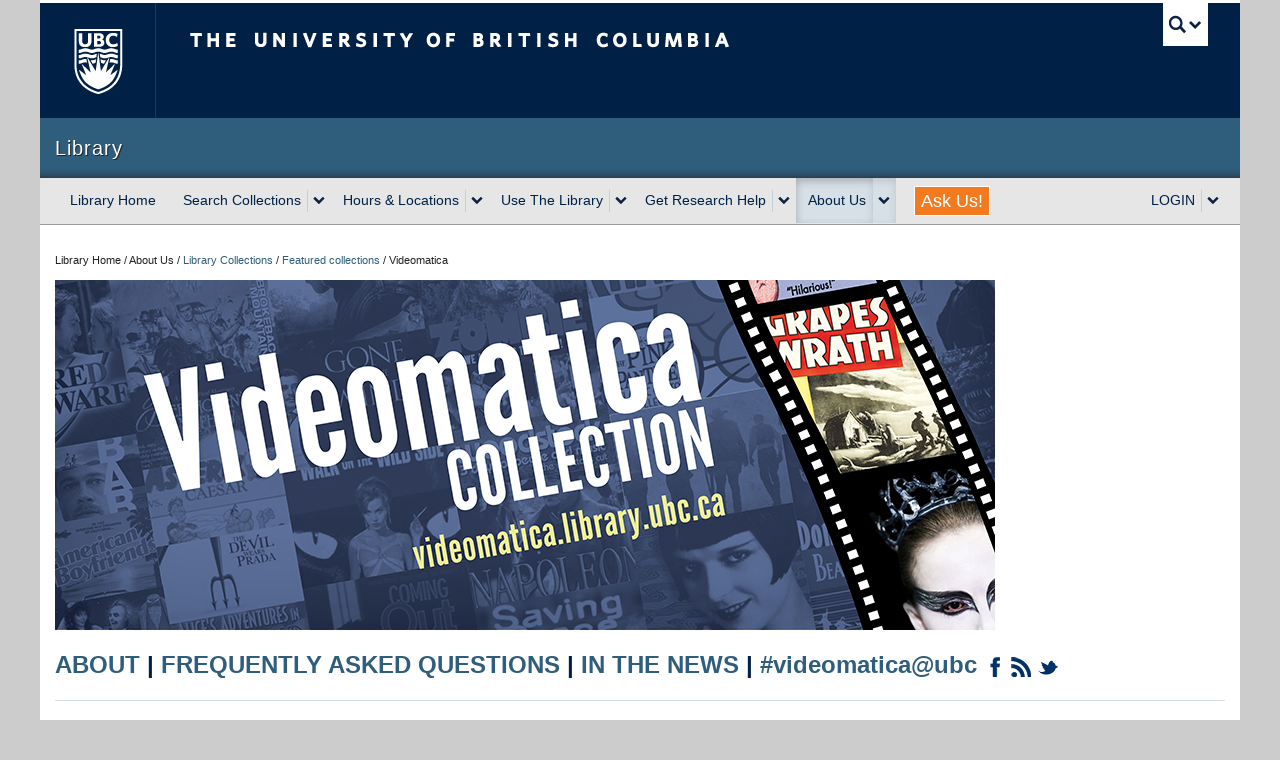

--- FILE ---
content_type: text/html; charset=UTF-8
request_url: https://collections.library.ubc.ca/featured-collections/videomatica/
body_size: 52408
content:
<!DOCTYPE html>
<!--[if IEMobile 7]><html class="iem7 oldie"  xmlns="http://www.w3.org/1999/xhtml" prefix="" lang="en-US"><![endif]-->
<!--[if (IE 7)&!(IEMobile)]><html class="ie7 oldie"  xmlns="http://www.w3.org/1999/xhtml" prefix="" lang="en-US"><![endif]-->
<!--[if (IE 8)&!(IEMobile)]><html class="ie8 oldie"  xmlns="http://www.w3.org/1999/xhtml" prefix="" lang="en-US"><![endif]-->
<!--[if (IE 9)&!(IEMobile)]><html class="ie9"  xmlns="http://www.w3.org/1999/xhtml" prefix="" lang="en-US"><![endif]-->
<!--[[if (gt IE 9)|(gt IEMobile 7)]><!--><html  xmlns="http://www.w3.org/1999/xhtml" prefix="" lang="en-US"><!--<![endif]-->
<head>
<meta http-equiv="Content-Type" content="text/html; charset=UTF-8" />
<title>Videomatica | UBC Library Collections</title>

<meta http-equiv="X-UA-Compatible" content="IE=edge,chrome=1" />
<meta name="viewport" content="width=device-width" /> <!-- needed for responsive -->
<link rel="dns-prefetch" href="//cdn.ubc.ca/" />

<!-- Stylesheets -->
<link href="https://cdn.ubc.ca/clf/7.0.4/css/ubc-clf-full.min.css" rel="stylesheet">
	
<link rel="profile" href="https://gmpg.org/xfn/11" />

<link rel="pingback" href="https://collections.library.ubc.ca/xmlrpc.php" />


<!-- BEGIN Metadata added by the Add-Meta-Tags WordPress plugin -->
<meta name="description" content="ABOUT | FREQUENTLY ASKED QUESTIONS | IN THE NEWS | #videomatica@ubc  Discover a world of film at UBC Library Explore the Videomatica Collection at UBC Library for comprehensive access to more than 28,000 DVDs, 4,000 VHS titles and 900 Blu-Rays, ranging from cult favourites to Hollywood blockbust..." />
<!-- END Metadata added by the Add-Meta-Tags WordPress plugin -->

<meta name='robots' content='max-image-preview:large' />
<meta name="template" content="UBC Collab 1.0.5" />
<meta name="description" content="ABOUT | FREQUENTLY ASKED QUESTIONS | IN THE NEWS | #videomatica@ubc  Discover a world of film at UBC Library Explore the Videomatica Collection at UBC Library for comprehensive access to more than 28,000 DVDs, 4,000 VHS titles and 900 Blu-Rays, ranging from cult favourites to Hollywood blockbusters and foreign films. Read more For more titles, search online. &nbsp; [&hellip;]" />
<link rel='dns-prefetch' href='//cdn.ubc.ca' />
<link rel="alternate" title="oEmbed (JSON)" type="application/json+oembed" href="https://collections.library.ubc.ca/wp-json/oembed/1.0/embed?url=https%3A%2F%2Fcollections.library.ubc.ca%2Ffeatured-collections%2Fvideomatica%2F" />
<link rel="alternate" title="oEmbed (XML)" type="text/xml+oembed" href="https://collections.library.ubc.ca/wp-json/oembed/1.0/embed?url=https%3A%2F%2Fcollections.library.ubc.ca%2Ffeatured-collections%2Fvideomatica%2F&#038;format=xml" />
<style id='wp-img-auto-sizes-contain-inline-css' type='text/css'>
img:is([sizes=auto i],[sizes^="auto," i]){contain-intrinsic-size:3000px 1500px}
/*# sourceURL=wp-img-auto-sizes-contain-inline-css */
</style>
<link rel='stylesheet' id='subpages-navigation-base-css' href='https://collections.library.ubc.ca/wp-content/plugins/subpages-navigation/subpage-navigation-base.css?ver=6.9' type='text/css' media='all' />
<link rel='stylesheet' id='ubc-collab-spotlight-css' href='https://collections.library.ubc.ca/wp-content/themes/wp-hybrid-clf/inc/frontpage/spotlight/css/flexslider.css?ver=6.9' type='text/css' media='all' />
<style id='wp-emoji-styles-inline-css' type='text/css'>

	img.wp-smiley, img.emoji {
		display: inline !important;
		border: none !important;
		box-shadow: none !important;
		height: 1em !important;
		width: 1em !important;
		margin: 0 0.07em !important;
		vertical-align: -0.1em !important;
		background: none !important;
		padding: 0 !important;
	}
/*# sourceURL=wp-emoji-styles-inline-css */
</style>
<link rel='stylesheet' id='wp-block-library-css' href='https://collections.library.ubc.ca/wp-includes/css/dist/block-library/style.min.css?ver=6.9' type='text/css' media='all' />
<style id='classic-theme-styles-inline-css' type='text/css'>
/*! This file is auto-generated */
.wp-block-button__link{color:#fff;background-color:#32373c;border-radius:9999px;box-shadow:none;text-decoration:none;padding:calc(.667em + 2px) calc(1.333em + 2px);font-size:1.125em}.wp-block-file__button{background:#32373c;color:#fff;text-decoration:none}
/*# sourceURL=/wp-includes/css/classic-themes.min.css */
</style>
<style id='global-styles-inline-css' type='text/css'>
:root{--wp--preset--aspect-ratio--square: 1;--wp--preset--aspect-ratio--4-3: 4/3;--wp--preset--aspect-ratio--3-4: 3/4;--wp--preset--aspect-ratio--3-2: 3/2;--wp--preset--aspect-ratio--2-3: 2/3;--wp--preset--aspect-ratio--16-9: 16/9;--wp--preset--aspect-ratio--9-16: 9/16;--wp--preset--color--black: #000000;--wp--preset--color--cyan-bluish-gray: #abb8c3;--wp--preset--color--white: #ffffff;--wp--preset--color--pale-pink: #f78da7;--wp--preset--color--vivid-red: #cf2e2e;--wp--preset--color--luminous-vivid-orange: #ff6900;--wp--preset--color--luminous-vivid-amber: #fcb900;--wp--preset--color--light-green-cyan: #7bdcb5;--wp--preset--color--vivid-green-cyan: #00d084;--wp--preset--color--pale-cyan-blue: #8ed1fc;--wp--preset--color--vivid-cyan-blue: #0693e3;--wp--preset--color--vivid-purple: #9b51e0;--wp--preset--color--ubc-white: #ffffff;--wp--preset--color--ubc-black: #222222;--wp--preset--color--ubc-blue: #002145;--wp--preset--color--ubc-secondary-blue: #0055b7;--wp--preset--color--ubc-tertiary-blue: #00a7e1;--wp--preset--color--ubc-quaternary-blue: #40b4e5;--wp--preset--color--ubc-quinary-blue: #6ec4e8;--wp--preset--color--ubc-senary-blue: #97d4e9;--wp--preset--gradient--vivid-cyan-blue-to-vivid-purple: linear-gradient(135deg,rgb(6,147,227) 0%,rgb(155,81,224) 100%);--wp--preset--gradient--light-green-cyan-to-vivid-green-cyan: linear-gradient(135deg,rgb(122,220,180) 0%,rgb(0,208,130) 100%);--wp--preset--gradient--luminous-vivid-amber-to-luminous-vivid-orange: linear-gradient(135deg,rgb(252,185,0) 0%,rgb(255,105,0) 100%);--wp--preset--gradient--luminous-vivid-orange-to-vivid-red: linear-gradient(135deg,rgb(255,105,0) 0%,rgb(207,46,46) 100%);--wp--preset--gradient--very-light-gray-to-cyan-bluish-gray: linear-gradient(135deg,rgb(238,238,238) 0%,rgb(169,184,195) 100%);--wp--preset--gradient--cool-to-warm-spectrum: linear-gradient(135deg,rgb(74,234,220) 0%,rgb(151,120,209) 20%,rgb(207,42,186) 40%,rgb(238,44,130) 60%,rgb(251,105,98) 80%,rgb(254,248,76) 100%);--wp--preset--gradient--blush-light-purple: linear-gradient(135deg,rgb(255,206,236) 0%,rgb(152,150,240) 100%);--wp--preset--gradient--blush-bordeaux: linear-gradient(135deg,rgb(254,205,165) 0%,rgb(254,45,45) 50%,rgb(107,0,62) 100%);--wp--preset--gradient--luminous-dusk: linear-gradient(135deg,rgb(255,203,112) 0%,rgb(199,81,192) 50%,rgb(65,88,208) 100%);--wp--preset--gradient--pale-ocean: linear-gradient(135deg,rgb(255,245,203) 0%,rgb(182,227,212) 50%,rgb(51,167,181) 100%);--wp--preset--gradient--electric-grass: linear-gradient(135deg,rgb(202,248,128) 0%,rgb(113,206,126) 100%);--wp--preset--gradient--midnight: linear-gradient(135deg,rgb(2,3,129) 0%,rgb(40,116,252) 100%);--wp--preset--font-size--small: 13px;--wp--preset--font-size--medium: 20px;--wp--preset--font-size--large: 36px;--wp--preset--font-size--x-large: 42px;--wp--preset--spacing--20: 0.44rem;--wp--preset--spacing--30: 0.67rem;--wp--preset--spacing--40: 1rem;--wp--preset--spacing--50: 1.5rem;--wp--preset--spacing--60: 2.25rem;--wp--preset--spacing--70: 3.38rem;--wp--preset--spacing--80: 5.06rem;--wp--preset--shadow--natural: 6px 6px 9px rgba(0, 0, 0, 0.2);--wp--preset--shadow--deep: 12px 12px 50px rgba(0, 0, 0, 0.4);--wp--preset--shadow--sharp: 6px 6px 0px rgba(0, 0, 0, 0.2);--wp--preset--shadow--outlined: 6px 6px 0px -3px rgb(255, 255, 255), 6px 6px rgb(0, 0, 0);--wp--preset--shadow--crisp: 6px 6px 0px rgb(0, 0, 0);}:where(.is-layout-flex){gap: 0.5em;}:where(.is-layout-grid){gap: 0.5em;}body .is-layout-flex{display: flex;}.is-layout-flex{flex-wrap: wrap;align-items: center;}.is-layout-flex > :is(*, div){margin: 0;}body .is-layout-grid{display: grid;}.is-layout-grid > :is(*, div){margin: 0;}:where(.wp-block-columns.is-layout-flex){gap: 2em;}:where(.wp-block-columns.is-layout-grid){gap: 2em;}:where(.wp-block-post-template.is-layout-flex){gap: 1.25em;}:where(.wp-block-post-template.is-layout-grid){gap: 1.25em;}.has-black-color{color: var(--wp--preset--color--black) !important;}.has-cyan-bluish-gray-color{color: var(--wp--preset--color--cyan-bluish-gray) !important;}.has-white-color{color: var(--wp--preset--color--white) !important;}.has-pale-pink-color{color: var(--wp--preset--color--pale-pink) !important;}.has-vivid-red-color{color: var(--wp--preset--color--vivid-red) !important;}.has-luminous-vivid-orange-color{color: var(--wp--preset--color--luminous-vivid-orange) !important;}.has-luminous-vivid-amber-color{color: var(--wp--preset--color--luminous-vivid-amber) !important;}.has-light-green-cyan-color{color: var(--wp--preset--color--light-green-cyan) !important;}.has-vivid-green-cyan-color{color: var(--wp--preset--color--vivid-green-cyan) !important;}.has-pale-cyan-blue-color{color: var(--wp--preset--color--pale-cyan-blue) !important;}.has-vivid-cyan-blue-color{color: var(--wp--preset--color--vivid-cyan-blue) !important;}.has-vivid-purple-color{color: var(--wp--preset--color--vivid-purple) !important;}.has-black-background-color{background-color: var(--wp--preset--color--black) !important;}.has-cyan-bluish-gray-background-color{background-color: var(--wp--preset--color--cyan-bluish-gray) !important;}.has-white-background-color{background-color: var(--wp--preset--color--white) !important;}.has-pale-pink-background-color{background-color: var(--wp--preset--color--pale-pink) !important;}.has-vivid-red-background-color{background-color: var(--wp--preset--color--vivid-red) !important;}.has-luminous-vivid-orange-background-color{background-color: var(--wp--preset--color--luminous-vivid-orange) !important;}.has-luminous-vivid-amber-background-color{background-color: var(--wp--preset--color--luminous-vivid-amber) !important;}.has-light-green-cyan-background-color{background-color: var(--wp--preset--color--light-green-cyan) !important;}.has-vivid-green-cyan-background-color{background-color: var(--wp--preset--color--vivid-green-cyan) !important;}.has-pale-cyan-blue-background-color{background-color: var(--wp--preset--color--pale-cyan-blue) !important;}.has-vivid-cyan-blue-background-color{background-color: var(--wp--preset--color--vivid-cyan-blue) !important;}.has-vivid-purple-background-color{background-color: var(--wp--preset--color--vivid-purple) !important;}.has-black-border-color{border-color: var(--wp--preset--color--black) !important;}.has-cyan-bluish-gray-border-color{border-color: var(--wp--preset--color--cyan-bluish-gray) !important;}.has-white-border-color{border-color: var(--wp--preset--color--white) !important;}.has-pale-pink-border-color{border-color: var(--wp--preset--color--pale-pink) !important;}.has-vivid-red-border-color{border-color: var(--wp--preset--color--vivid-red) !important;}.has-luminous-vivid-orange-border-color{border-color: var(--wp--preset--color--luminous-vivid-orange) !important;}.has-luminous-vivid-amber-border-color{border-color: var(--wp--preset--color--luminous-vivid-amber) !important;}.has-light-green-cyan-border-color{border-color: var(--wp--preset--color--light-green-cyan) !important;}.has-vivid-green-cyan-border-color{border-color: var(--wp--preset--color--vivid-green-cyan) !important;}.has-pale-cyan-blue-border-color{border-color: var(--wp--preset--color--pale-cyan-blue) !important;}.has-vivid-cyan-blue-border-color{border-color: var(--wp--preset--color--vivid-cyan-blue) !important;}.has-vivid-purple-border-color{border-color: var(--wp--preset--color--vivid-purple) !important;}.has-vivid-cyan-blue-to-vivid-purple-gradient-background{background: var(--wp--preset--gradient--vivid-cyan-blue-to-vivid-purple) !important;}.has-light-green-cyan-to-vivid-green-cyan-gradient-background{background: var(--wp--preset--gradient--light-green-cyan-to-vivid-green-cyan) !important;}.has-luminous-vivid-amber-to-luminous-vivid-orange-gradient-background{background: var(--wp--preset--gradient--luminous-vivid-amber-to-luminous-vivid-orange) !important;}.has-luminous-vivid-orange-to-vivid-red-gradient-background{background: var(--wp--preset--gradient--luminous-vivid-orange-to-vivid-red) !important;}.has-very-light-gray-to-cyan-bluish-gray-gradient-background{background: var(--wp--preset--gradient--very-light-gray-to-cyan-bluish-gray) !important;}.has-cool-to-warm-spectrum-gradient-background{background: var(--wp--preset--gradient--cool-to-warm-spectrum) !important;}.has-blush-light-purple-gradient-background{background: var(--wp--preset--gradient--blush-light-purple) !important;}.has-blush-bordeaux-gradient-background{background: var(--wp--preset--gradient--blush-bordeaux) !important;}.has-luminous-dusk-gradient-background{background: var(--wp--preset--gradient--luminous-dusk) !important;}.has-pale-ocean-gradient-background{background: var(--wp--preset--gradient--pale-ocean) !important;}.has-electric-grass-gradient-background{background: var(--wp--preset--gradient--electric-grass) !important;}.has-midnight-gradient-background{background: var(--wp--preset--gradient--midnight) !important;}.has-small-font-size{font-size: var(--wp--preset--font-size--small) !important;}.has-medium-font-size{font-size: var(--wp--preset--font-size--medium) !important;}.has-large-font-size{font-size: var(--wp--preset--font-size--large) !important;}.has-x-large-font-size{font-size: var(--wp--preset--font-size--x-large) !important;}
:where(.wp-block-post-template.is-layout-flex){gap: 1.25em;}:where(.wp-block-post-template.is-layout-grid){gap: 1.25em;}
:where(.wp-block-term-template.is-layout-flex){gap: 1.25em;}:where(.wp-block-term-template.is-layout-grid){gap: 1.25em;}
:where(.wp-block-columns.is-layout-flex){gap: 2em;}:where(.wp-block-columns.is-layout-grid){gap: 2em;}
:root :where(.wp-block-pullquote){font-size: 1.5em;line-height: 1.6;}
/*# sourceURL=global-styles-inline-css */
</style>
<link rel='stylesheet' id='tab-shortcode-css' href='https://collections.library.ubc.ca/wp-content/plugins/tabs-shortcode/tab.min.css?ver=6.9' type='text/css' media='all' />
<link rel='stylesheet' id='style-css' href='https://collections.library.ubc.ca/wp-content/themes/wp-hybrid-clf/style.css?ver=202208101238' type='text/css' media='all' />
<link rel='stylesheet' id='fancybox-css' href='https://collections.library.ubc.ca/wp-content/plugins/easy-fancybox/fancybox/1.5.4/jquery.fancybox.min.css?ver=6.9' type='text/css' media='screen' />
<style id='fancybox-inline-css' type='text/css'>
#fancybox-title,#fancybox-title-float-main{color:#fff}
/*# sourceURL=fancybox-inline-css */
</style>
<link rel='stylesheet' id='wp-pagenavi-css' href='https://collections.library.ubc.ca/wp-content/plugins/wp-pagenavi/pagenavi-css.css?ver=2.70' type='text/css' media='all' />
<script type="text/javascript" src="https://collections.library.ubc.ca/wp-content/plugins/enable-jquery-migrate-helper/js/jquery/jquery-1.12.4-wp.js?ver=1.12.4-wp" id="jquery-core-js"></script>
<script type="text/javascript" src="https://collections.library.ubc.ca/wp-content/plugins/enable-jquery-migrate-helper/js/jquery-migrate/jquery-migrate-1.4.1-wp.js?ver=1.4.1-wp" id="jquery-migrate-js"></script>
<script type="text/javascript" src="https://collections.library.ubc.ca/wp-content/themes/wp-hybrid-clf/inc/navigation/js/navigation-base.js?ver=6.9" id="clf-navigation-base-js"></script>
<script type="text/javascript" id="ubc-ga-shim-js-extra">
/* <![CDATA[ */
var js_errors = {"wpajaxurl":"https://collections.library.ubc.ca/wp-admin/admin-ajax.php","nonce":"3460f3edfc"};
//# sourceURL=ubc-ga-shim-js-extra
/* ]]> */
</script>
<script type="text/javascript" src="https://collections.library.ubc.ca/wp-content/mu-plugins/ubc-google-analytics/js/ubc-google-analytics-shim.js" id="ubc-ga-shim-js"></script>
<link rel="https://api.w.org/" href="https://collections.library.ubc.ca/wp-json/" /><link rel="alternate" title="JSON" type="application/json" href="https://collections.library.ubc.ca/wp-json/wp/v2/pages/1400" /><link rel="canonical" href="https://collections.library.ubc.ca/featured-collections/videomatica/" />
<link rel='shortlink' href='https://collections.library.ubc.ca/?p=1400' />
<script src='//sites.olt.ubc.ca/?dm=b6eb8c9d941339a1ea180d53b7bb73ed&amp;action=load&amp;blogid=1998&amp;siteid=1&amp;t=397663377&amp;back=https%3A%2F%2Fcollections.library.ubc.ca%2Ffeatured-collections%2Fvideomatica%2F' type='text/javascript'></script>	<script>
	if ( document.location.protocol != "https:" ) {
		document.location = document.URL.replace(/^http:/i, "https:");
	}
	</script>
	
        <script type="text/javascript">
            var jQueryMigrateHelperHasSentDowngrade = false;

			window.onerror = function( msg, url, line, col, error ) {
				// Break out early, do not processing if a downgrade reqeust was already sent.
				if ( jQueryMigrateHelperHasSentDowngrade ) {
					return true;
                }

				var xhr = new XMLHttpRequest();
				var nonce = '65d3054c2e';
				var jQueryFunctions = [
					'andSelf',
					'browser',
					'live',
					'boxModel',
					'support.boxModel',
					'size',
					'swap',
					'clean',
					'sub',
                ];
				var match_pattern = /\)\.(.+?) is not a function/;
                var erroredFunction = msg.match( match_pattern );

                // If there was no matching functions, do not try to downgrade.
                if ( null === erroredFunction || typeof erroredFunction !== 'object' || typeof erroredFunction[1] === "undefined" || -1 === jQueryFunctions.indexOf( erroredFunction[1] ) ) {
                    return true;
                }

                // Set that we've now attempted a downgrade request.
                jQueryMigrateHelperHasSentDowngrade = true;

				xhr.open( 'POST', 'https://collections.library.ubc.ca/wp-admin/admin-ajax.php' );
				xhr.setRequestHeader( 'Content-Type', 'application/x-www-form-urlencoded' );
				xhr.onload = function () {
					var response,
                        reload = false;

					if ( 200 === xhr.status ) {
                        try {
                        	response = JSON.parse( xhr.response );

                        	reload = response.data.reload;
                        } catch ( e ) {
                        	reload = false;
                        }
                    }

					// Automatically reload the page if a deprecation caused an automatic downgrade, ensure visitors get the best possible experience.
					if ( reload ) {
						location.reload();
                    }
				};

				xhr.send( encodeURI( 'action=jquery-migrate-downgrade-version&_wpnonce=' + nonce ) );

				// Suppress error alerts in older browsers
				return true;
			}
        </script>

		<link rel='stylesheet' id='custom-css-css'  href='//collections.library.ubc.ca/files/custom-css/custom-css-1400795147.min.css' type='text/css' media='all' />
<!--[if lte IE 7]>
<link href="https://cdn.ubc.ca/clf/7.0.4/css/font-awesome-ie7.css" rel="stylesheet">
<![endif]-->
<!-- Le HTML5 shim, for IE6-8 support of HTML5 elements -->
<!--[if lt IE 9]>
<script src="//cdn.ubc.ca/clf/html5shiv.min.js"></script>
<![endif]-->

<!-- Le fav and touch icons -->
<link rel="shortcut icon" href="https://cdn.ubc.ca/clf/7.0.4/img/favicon.ico">
<link rel="apple-touch-icon-precomposed" sizes="144x144" href="https://cdn.ubc.ca/clf/7.0.4/img/apple-touch-icon-144-precomposed.png">
<link rel="apple-touch-icon-precomposed" sizes="114x114" href="https://cdn.ubc.ca/clf/7.0.4/img/apple-touch-icon-114-precomposed.png">
<link rel="apple-touch-icon-precomposed" sizes="72x72" href="https://cdn.ubc.ca/clf/7.0.4/img/apple-touch-icon-72-precomposed.png">
<link rel="apple-touch-icon-precomposed" href="https://cdn.ubc.ca/clf/7.0.4/img/apple-touch-icon-57-precomposed.png">
<style type="text/css" media="screen">#ubc7-unit { background: #2f5d7c; }</style>
<style type="text/css">
/* <![CDATA[ */
img.latex { vertical-align: middle; border: none; }
/* ]]> */
</style>
<!-- CSS FROM META BOX -->
	 			<style type="text/css">.feed_widget {list-style:square;}
a.slide-image-link{cursor: default;}</style>
</head>

<body class="wp-singular page-template page-template-no-title page-template-no-title-php page page-id-1400 page-parent page-child parent-pageid-1352 wp-theme-wp-hybrid-clf l1-column page-parent-featured-collections page-videomatica page-1400 chrome primary-active secondary-inactive subsidiary-inactive">


<div id="body-container" class="container">

		
			<!-- UBC Global Utility Menu -->
        <div class="collapse expand" id="ubc7-global-menu">
            <div id="ubc7-search" class="expand">
            	                <div id="ubc7-search-box">
                    <form class="form-search" method="get" action="//www.ubc.ca/search/refine/" role="search">
                        <input aria-label="Search Library" type="text" name="q" placeholder="Search Library" class="input-xlarge search-query">
                        <input type="hidden" name="label" value="Library" />
                        <input type="hidden" name="site" value="*.library.ubc.ca" />
                        <button type="submit" class="btn">Search</button>
                    </form>
                </div>
                            </div>
                        <div id="ubc7-global-header" class="expand">
                <!-- Global Utility Header from CDN -->
            </div>
                    </div>
        <!-- End of UBC Global Utility Menu -->
			<!-- UBC Header -->
        <header id="ubc7-header" class="row-fluid expand" role="banner">
        	            <div class="span1">
                <div id="ubc7-logo">
                    <a href="https://www.ubc.ca" title="The University of British Columbia (UBC)">The University of British Columbia</a>
                </div>
            </div>
            <div class="span2">
                <div id="ubc7-apom">
                    <a href="https://cdn.ubc.ca/clf/ref/aplaceofmind" title="UBC a place of mind">UBC - A Place of Mind</a>
                </div>
            </div>
            <div class="span9" id="ubc7-wordmark-block">
                <div id="ubc7-wordmark">
                    <a href="https://www.ubc.ca/" title="The University of British Columbia (UBC)">The University of British Columbia</a>
                                    </div>
                <div id="ubc7-global-utility">
                    <button type="button" data-toggle="collapse" data-target="#ubc7-global-menu"><span>UBC Search</span></button>
                    <noscript><a id="ubc7-global-utility-no-script" href="https://www.ubc.ca/" title="UBC Search">UBC Search</a></noscript>
                </div>
            </div>
                    </header>
        <!-- End of UBC Header -->

		 	<!-- UBC Unit Identifier -->
        <div id="ubc7-unit" class="row-fluid expand">
        	            <div class="span12">
                <!-- Mobile Menu Icon -->
                <div class="navbar">
                    <a class="btn btn-navbar" data-toggle="collapse" data-target="#ubc7-unit-navigation">
                        <span class="icon-bar"></span>
                        <span class="icon-bar"></span>
                        <span class="icon-bar"></span>
                    </a>
                </div>
                <!-- Unit Name -->
                <div id="ubc7-unit-name" class="ubc7-single-element">
                    <a href="http://www.library.ubc.ca" title="Library"><span id="ubc7-unit-faculty"></span><span id="ubc7-unit-identifier">Library</span></a>
                </div>
            </div>
                    </div>
        <!-- End of UBC Unit Identifier -->
	<!--<script src="https://clf.library.ubc.ca/7.0.2/WordPress/header.php"></script>-->
<script src="https://lit-clf.library.ubc.ca/WordPress/library-WP-menu.php"></script>    
		
		
	<div id="container" class="expand" >
	
		<div class="breadcrumb expand" itemprop="breadcrumb"><span class="trail-before">Library Home / About Us / </span> <span class="trail-begin"><a href="https://collections.library.ubc.ca" title="UBC Library Collections" rel="home" class="trail-begin">Library Collections</a></span> <span class="divider">/</span> <a href="https://collections.library.ubc.ca/featured-collections/" title="Featured collections">Featured collections</a> <span class="divider">/</span> <span class="trail-end">Videomatica</span></div><div class="expand row-fluid" role="main">
	<div id="content" class="hfeed content  span12">

		
		<div id="utility-before-content" class="sidebar utility ">

			<div id="section-4" class="widget section-widget widget-section-widget"><div class="widget-wrap widget-inside"></div></div>
		</div><!-- #utility-before-content .utility -->

	
		
			<div id="post-1400" class="hentry page publish post-1 odd author-jhwoolma">

				<div class="entry-content">
					<p><a href="https://librarycollections.sites.olt.ubc.ca/featured-collections/videomatica"><img fetchpriority="high" decoding="async" class="alignnone size-full wp-image-1857" src="/files/2014/01/videomatica1.png" alt="Videomatica" width="940" height="350" srcset="https://collections.library.ubc.ca/files/2014/01/videomatica1.png 940w, https://collections.library.ubc.ca/files/2014/01/videomatica1-300x111.png 300w" sizes="(max-width: 940px) 100vw, 940px" /></a></p>
<h3 style="text-align: left;"><a title="Videomatica | About" href="/featured-collections/videomatica/about">ABOUT</a> | <a title="Videomatica | Frequently Asked Questions" href="/featured-collections/videomatica/faq">FREQUENTLY ASKED QUESTIONS</a> | <a href="#news">IN THE NEWS</a> | <a href="http://twitter.com/ubclibrary">#videomatica@ubc</a> <a href="http://facebook.com/ubclibrary"><img decoding="async" class="alignnone size-full wp-image-1858" src="/files/2014/01/facebook.png" alt="Facebook icon" width="20" height="20" /></a> <a href="http://about.library.ubc.ca/news"><img decoding="async" class="alignnone size-full wp-image-1859" src="/files/2014/01/rss.png" alt="rss icon" width="20" height="20" /></a> <a href="http://twitter.com/ubclibrary"><img loading="lazy" decoding="async" class="alignnone size-full wp-image-1860" src="/files/2014/01/twitter.png" alt="twitter icon" width="20" height="20" /></a></h3>
<hr />
<table style="width: 100%;" cellspacing="5" cellpadding="5" align="left">
<tbody>
<tr valign="top">
<td style="width: 66%; vertical-align: top;" valign="top" width="260">
<h3><a href="/featured-collections/videomatica/about" target="_blank" rel="noopener"><strong><img loading="lazy" decoding="async" class="alignright wp-image-1925 size-full" src="/files/2014/01/movie-ticket.png" alt="Move ticket stub" width="300" height="231" />Discover a world of film at UBC Library</strong></a></h3>
<p><a href="http://ubc.summon.serialssolutions.com/search?s.light=t&amp;s.q=videomatica&amp;s.cmd=addFacetValueFilters%28ContentType,Video+Recording%29" target="_blank" rel="noopener">Explore</a> the Videomatica Collection at UBC Library for comprehensive access to more than 28,000 DVDs, 4,000 VHS titles and 900 Blu-Rays, ranging from cult favourites to Hollywood blockbusters and foreign films.</p>
<p><a href="/featured-collections/videomatica/about"><strong>Read more</strong></a></p>
</td>
<td style="width: 33%; vertical-align: top;" rowspan="2" width="260">
<p>For more titles, <a href="http://ubc.summon.serialssolutions.com/search?s.light=t&amp;s.q=videomatica&amp;s.cmd=addFacetValueFilters%28ContentType,Video+Recording%29" target="_blank" rel="noopener">search online</a>.</p>
<p>&nbsp;</p>
</td>
</tr>
<tr valign="top">
<td style="border: none;"><div class="flexslider ubc-carousel blank_spotlight "><ul class="slides"><li class="flex-slide"><a class="slider-image" href="https://collections.library.ubc.ca/2014/02/19/miyazaki/" title="Miyazaki"><img decoding="async" src="https://collections.library.ubc.ca/wp-content/blogs.dir/1998/files/2014/02/2014-03-29_Miyazaki_Library.jpg?b=1998&#038;w=600&#038;h=300&#038;zc=1" width="600" class="attachment-resized" alt="miyazki masterpieces" /></a><div class="carousel-caption"><h4><a href="https://collections.library.ubc.ca/2014/02/19/miyazaki/"> Miyazaki</a></h4><p> <a href="https://collections.library.ubc.ca/2014/02/19/miyazaki/" title="Read More">Read More</a></p></div></li><li class="flex-slide"><a class="slider-image" href="https://collections.library.ubc.ca/2014/02/19/breaking-bad/" title="Breaking Bad"><img decoding="async" src="https://collections.library.ubc.ca/wp-content/blogs.dir/1998/files/2014/02/2014-03-29_BreakingBad_Library.png?b=1998&#038;w=600&#038;h=300&#038;zc=1" width="600" class="attachment-resized" alt="image of breaking bad cover" /></a><div class="carousel-caption"><h4><a href="https://collections.library.ubc.ca/2014/02/19/breaking-bad/"> Breaking Bad</a></h4><p> <a href="https://collections.library.ubc.ca/2014/02/19/breaking-bad/" title="Read More">Read More</a></p></div></li><li class="flex-slide"><a class="slider-image" href="https://collections.library.ubc.ca/2014/02/19/amelie/" title="Amelie"><img decoding="async" src="https://collections.library.ubc.ca/wp-content/blogs.dir/1998/files/2014/02/2014-03-29_Amelie_Library.jpg?b=1998&#038;w=600&#038;h=300&#038;zc=1" width="600" class="attachment-resized" alt="french film title" /></a><div class="carousel-caption"><h4><a href="https://collections.library.ubc.ca/2014/02/19/amelie/"> Amelie</a></h4><p> <a href="https://collections.library.ubc.ca/2014/02/19/amelie/" title="Read More">Read More</a></p></div></li><li class="flex-slide"><a class="slider-image" href="https://collections.library.ubc.ca/2014/01/14/pink-panther/" title="Pink Panther"><img decoding="async" src="https://collections.library.ubc.ca/wp-content/blogs.dir/1998/files/2014/01/PinkPanther.jpg?b=1998&#038;w=600&#038;h=300&#038;zc=1" width="600" class="attachment-resized" alt="quote" /></a><div class="carousel-caption"><h4><a href="https://collections.library.ubc.ca/2014/01/14/pink-panther/"> Pink Panther</a></h4><p> <a href="https://collections.library.ubc.ca/2014/01/14/pink-panther/" title="Read More">Read More</a></p></div></li><li class="flex-slide"><a class="slider-image" href="https://collections.library.ubc.ca/2014/01/14/gone-with-the-wind/" title="Gone With the Wind"><img decoding="async" src="https://collections.library.ubc.ca/wp-content/blogs.dir/1998/files/2014/01/gonewiththewind.jpg?b=1998&#038;w=600&#038;h=300&#038;zc=1" width="600" class="attachment-resized" alt="quote from movie" /></a><div class="carousel-caption"><h4><a href="https://collections.library.ubc.ca/2014/01/14/gone-with-the-wind/"> Gone With the Wind</a></h4><p> <a href="https://collections.library.ubc.ca/2014/01/14/gone-with-the-wind/" title="Read More">Read More</a></p></div></li><li class="flex-slide"><a class="slider-image" href="https://collections.library.ubc.ca/2014/01/14/zombies/" title="Zombies"><img decoding="async" src="https://collections.library.ubc.ca/wp-content/blogs.dir/1998/files/2014/01/Zombie.jpg?b=1998&#038;w=600&#038;h=300&#038;zc=1" width="600" class="attachment-resized" alt="Zombie image" /></a><div class="carousel-caption"><h4><a href="https://collections.library.ubc.ca/2014/01/14/zombies/"> Zombies</a></h4><p> <a href="https://collections.library.ubc.ca/2014/01/14/zombies/" title="Read More">Read More</a></p></div></li><li class="flex-slide"><a class="slider-image" href="https://collections.library.ubc.ca/2014/01/14/the-devil-wears-prada/" title="The Devil Wears Prada"><img decoding="async" src="https://collections.library.ubc.ca/wp-content/blogs.dir/1998/files/2014/01/DevilPrada.jpg?b=1998&#038;w=600&#038;h=300&#038;zc=1" width="600" class="attachment-resized" alt="Devil image" /></a><div class="carousel-caption"><h4><a href="https://collections.library.ubc.ca/2014/01/14/the-devil-wears-prada/"> The Devil Wears Prada</a></h4><p> <a href="https://collections.library.ubc.ca/2014/01/14/the-devil-wears-prada/" title="Read More">Read More</a></p></div></li><li class="flex-slide"><a class="slider-image" href="https://collections.library.ubc.ca/2014/01/14/mad-men/" title="Mad Men"><img decoding="async" src="https://collections.library.ubc.ca/wp-content/blogs.dir/1998/files/2014/01/MadMen.jpg?b=1998&#038;w=600&#038;h=300&#038;zc=1" width="600" class="attachment-resized" alt="Mad Men image" /></a><div class="carousel-caption"><h4><a href="https://collections.library.ubc.ca/2014/01/14/mad-men/"> Mad Men</a></h4><p> <a href="https://collections.library.ubc.ca/2014/01/14/mad-men/" title="Read More">Read More</a></p></div></li><li class="flex-slide"><a class="slider-image" href="https://collections.library.ubc.ca/2014/01/13/casablanca/" title="Casablanca"><img decoding="async" src="https://collections.library.ubc.ca/wp-content/blogs.dir/1998/files/2014/01/casablanca-large.png?b=1998&#038;w=600&#038;h=300&#038;zc=1" width="600" class="attachment-resized" alt="Casablanca quote" /></a><div class="carousel-caption"><h4><a href="https://collections.library.ubc.ca/2014/01/13/casablanca/"> Casablanca</a></h4><p>&#8220;Here&#8217;s looking at you, kid.&#8221; &#8211; Ricky Blaine, Casablanca. &nbsp; SHARE YOUR CINEMATIC FAVOURITES WITH US ON TWITTER! #VIDEOMATICA @UBCLIBRARY. <a href="https://collections.library.ubc.ca/2014/01/13/casablanca/" title="Read More">Read More</a></p></div></li><li class="flex-slide"><a class="slider-image" href="https://collections.library.ubc.ca/2014/01/13/godfather/" title="The Godfather"><img decoding="async" src="https://collections.library.ubc.ca/wp-content/blogs.dir/1998/files/2014/01/godfather.jpg?b=1998&#038;w=600&#038;h=300&#038;zc=1" width="600" class="attachment-resized" alt="Godfather quote" /></a><div class="carousel-caption"><h4><a href="https://collections.library.ubc.ca/2014/01/13/godfather/"> The Godfather</a></h4><p>&#8220;I&#8217;m gonna make him an offer he can&#8217;t refuse.&#8221; &#8211; Vito Corleone, The Godather. &nbsp; Share your cinematic favourites with us on Twitter! #videomatica @ubclibrary. <a href="https://collections.library.ubc.ca/2014/01/13/godfather/" title="Read More">Read More</a></p></div></li></ul></div>Share your cinematic favourites with us on Twitter! <a href="http://twitter.com/ubclibrary" target="_blank" rel="noopener">#videomatica @ubclibrary</a>.</td>
</tr>
</tbody>
</table>
<p>&nbsp;</p>
<hr />
<h4><a name="news"></a>VIDEOMATICA IN THE NEWS</h4>
<p>Media materials</p>
<ul>
<li><a href="http://about.library.ubc.ca/2014/01/28/videomatica-collection-garners-media-coverage/" target="_blank" rel="noopener">Videomatica Collection garners media attention</a>, January 29, 2014</li>
<li>UBC press release, &#8220;<a href="http://news.ubc.ca/2014/01/27/iconic-videomatica-film-collection-available-at-ubc-and-sfu/">Iconic Videomatica film collection available at UBC and SFU</a>,&#8221; Jan. 27, 2014</li>
<li>UBC press release, &#8220;<a href="http://www.publicaffairs.ubc.ca/2012/01/16/ubc-and-sfu-welcome-1-7m-videomatica-film-collection/">UBC and SFU welcome $1.7M Videomatica film collection</a>,&#8221; Jan. 16, 2012</li>
<li><a href="https://startanevolution.ubc.ca/reportongiving/report-on-giving-2012/stories/videomatica-film-collection-finds-new-home-at-ubc/">Videomatica film collection finds new home at UBC</a>, from UBC&#8217;s <em>Report on Giving</em> (video), 2012</li>
</ul>
<p>Press Coverage</p>
<ul>
<li><a href="http://ubyssey.ca/culture/ubc-library-acquires-videomatica-film-collection357/" target="_blank" rel="noopener">UBC Library acquires famous Videomatica film collection</a>, <em>Ubyssey</em>, Feb. 26, 2014</li>
<li><a href="http://www.straight.com/movies/577056/videomaticas-extensive-film-collection-available-ubc-and-sfu" target="_blank" rel="noopener">Videomatica&#8217;s extensive film collection available at UBC and SFU</a>, <em>Georgia Straight</em>, Jan. 29, 2014</li>
<li><a href="http://www.vancouversun.com/entertainment/movie-guide/Videomatica+film+collection+available/9436953/story.html">Videomatica film collection now available at UBC and SFU</a>, <em>Vancouver Sun</em>, Jan. 27, 2014</li>
<li><a href="http://globalnews.ca/video/1111327/videomaticas-extensive-film-collection-donated-to-ubc-and-sfu">Videomatica&#8217;s film collection donated to UBC and SFU</a>, <em>Global BC,</em> Jan. 27, 2014</li>
<li><a href="http://www.vancouverisawesome.com/2014/01/27/35000-titles-from-videomaticas-collection-now-available-at-ubc-and-sfu-libraries/">35,000 titles from Videomatica collection now available from #UBC and #SFU libraries</a>, <em>VancouverIsAwesome, </em>Jan. 27, 2014</li>
<li><a href="http://www.theglobeandmail.com/news/british-columbia/ubc-sfu-offer-a-smorgasbord-of-film-options-from-videomatica-collection/article16540040/#dashboard/follows">UBC, SFU offer a smorgasbord of film options from Videomatica collection</a>, <em>Globe and Mail</em>, Jan. 27, 2014</li>
<li><a href="http://www.vancourier.com/entertainment/massive-videomatica-collection-donated-to-ubc-and-sfu-1.389675">Massive Videomatica collection donated to UBC and SFU</a>, <em>Vancouver Courier</em>, Jan. 18, 2012</li>
<li><a href="http://metronews.ca/news/vancouver/39316/videomatica-donates-extensive-rare-video-and-dvd-collection-to-ubc-sfu/">Videomatica donates extensive rare video and DVD collection to UBC, SFU</a>, <em>Metro News,</em> Jan. 17, 2012</li>
<li><a href="http://m.theglobeandmail.com/news/british-columbia/universities-to-get-17-million-videomatica-film-collection/article2304769/?service=mobile">Universities to get $1.7M Videomatica film collection</a>, <em>Globe and Mail</em>, Jan. 16, 2012</li>
<li><a href="http://www.vancouversun.com/entertainment/movie-guide/unite%20keep%20Videomatica%20collection/6005336/story.html">UBC, SFU unite to keep Videomatica collection</a>, <em>Vancouver Sun</em>, Jan. 16, 2012</li>
<li><a href="http://www.straight.com/movies/ubc-and-sfu-save-videomaticas-17-million-film-collection">UBC and SFU to save Videomatica’s $1.7M Film collection</a>, <em>Georgia Straight</em>, Jan. 16, 2012</li>
<li><a href="http://ubyssey.ca/culture/videomatica-closes-its-doors-as-ubc-looks-to-save-its-collection875/">Videomatica closes its doors as UBC looks to save its collection</a>, <em>Ubyssey</em>, Oct. 10, 2011</li>
</ul>
<p>&nbsp;</p>
<p>&nbsp;</p>
									</div><!-- .entry-content -->

				<p class="entry-meta"><span class="post-meta"><a href='https://collections.library.ubc.ca/2014/01/13/godfather/'>Read More</a> | 			<a href="https://collections.library.ubc.ca/2014/01/13/godfather/#respond" title="No Comments" >No Comments</a>
			</span></p>
			</div><!-- .hentry -->

			
			
			
		
		
	
	</div><!-- .content .hfeed -->

		</div>
	</div><!-- #container -->
	
	

	<!-- CLF Footer -->
<footer id="ubc7-footer" class="expand" role="contentinfo">
			<div class="row-fluid expand" id="ubc7-unit-footer">
			            <div class="span10" id="ubc7-unit-address">
                <div id="ubc7-address-unit-name"> </div>
                                                <div id="ubc7-address-street"> </div>                <div id="ubc7-address-street2"> </div>                <div id="ubc7-address-location">
                    <span id="ubc7-address-city"> </span>, <span id="ubc7-address-province"> </span> <span id="ubc7-address-country"> </span> <span id="ubc7-address-postal"> </span>                </div>
                                                                            </div>
                                </div>
	<div id="global-unit-footer" class="row-fluid expand"><!--<script src="https://clf.library.ubc.ca/7.0.2/WordPress/footer.php"></script>-->
<script src="https://lit-clf.library.ubc.ca/WordPress/library-WP-footer.php"></script>

<!--SL GA4 tracker-->
<script src="https://cdn.library.ubc.ca/ga4/js/trackers.js"
        data-id="lib-ga4-trackers"
        tracker_ga4_1="G-B9RCGYNGDH"
        data-tracker2domain="https://collections.library.ubc.ca/">
</script>
<script async src="https://www.googletagmanager.com/gtag/js?id=G-B9RCGYNGDH"></script></div>		<div class="row-fluid expand ubc7-back-to-top">
			            <div class="span2">
                <a href="#" title="Back to top">Back to top <div class="ubc7-arrow up-arrow grey"></div></a>
            </div>
                    </div>
			<div class="row-fluid expand" id="ubc7-global-footer">
			            <div class="span5" id="ubc7-signature"><a href="https://www.ubc.ca/" title="The University of British Columbia (UBC)">The University of British Columbia</a></div>
            <div class="span7" id="ubc7-footer-menu">
            </div>
                    </div>
        <div class="row-fluid expand" id="ubc7-minimal-footer">
        	            <div class="span12">
                <ul>
                    <li><a href="https://cdn.ubc.ca/clf/ref/emergency" title="Emergency Procedures">Emergency Procedures</a> <span class="divider">|</span></li>
                    <li><a href="https://cdn.ubc.ca/clf/ref/terms" title="Terms of Use">Terms of Use</a> <span class="divider">|</span></li>
                    <li><a href="https://cdn.ubc.ca/clf/ref/copyright" title="UBC Copyright">Copyright</a> <span class="divider">|</span></li>
                    <li><a href="https://cdn.ubc.ca/clf/ref/accessibility" title="Accessibility">Accessibility</a></li>
                </ul>
            </div>
                    </div>
	</footer>
<!-- End of CLF Footer -->
	
	

	
	

</div><!-- #body-container -->




<script type="speculationrules">
{"prefetch":[{"source":"document","where":{"and":[{"href_matches":"/*"},{"not":{"href_matches":["/wp-*.php","/wp-admin/*","/files/*","/wp-content/*","/wp-content/plugins/*","/wp-content/themes/wp-hybrid-clf/*","/*\\?(.+)"]}},{"not":{"selector_matches":"a[rel~=\"nofollow\"]"}},{"not":{"selector_matches":".no-prefetch, .no-prefetch a"}}]},"eagerness":"conservative"}]}
</script>
<script type="text/javascript">	jQuery(function () { jQuery('.section-widget-tabbed .nav-tabs a, widget-inside .nav-tabs a').click(function (e) { e.preventDefault();
	jQuery(this).tab('show'); }) });

</script><script type="text/javascript" id="ubc-collab-spotlight-js-extra">
/* <![CDATA[ */
var slider_options = {"pausePlay":"1","controlNav":"","start":"start_slider_counter","after":"after_slider_counter","slideshowSpeed":"7000"};
//# sourceURL=ubc-collab-spotlight-js-extra
/* ]]> */
</script>
<script type="text/javascript" src="https://collections.library.ubc.ca/wp-content/themes/wp-hybrid-clf/inc/frontpage/spotlight/js/flexslider.min.js?ver=2.1" id="ubc-collab-spotlight-js"></script>
			<!-- Google tag (gtag.js) -->
			<script async src="https://www.googletagmanager.com/gtag/js?id=G-XVKQR5E1CT"></script>
			<script>
				window.dataLayer = window.dataLayer || [];
				function gtag(){dataLayer.push(arguments);}
				gtag('js', new Date());

				gtag('config', 'G-XVKQR5E1CT');
			</script>
			<!-- End Google Analytics -->
		
					<!-- Google Analytics -->
			<script>
				(function(i,s,o,g,r,a,m){i['GoogleAnalyticsObject']=r;i[r]=i[r]||function(){
				(i[r].q=i[r].q||[]).push(arguments)},i[r].l=1*new Date();a=s.createElement(o),
				m=s.getElementsByTagName(o)[0];a.async=1;a.src=g;m.parentNode.insertBefore(a,m)
			})(window,document,'script','https://www.google-analytics.com/analytics.js','ga');

			
						//ga tracker2 cms website tracker
				ga( 'create', 'UA-231366-16', 'auto', 'pageTracker2' );
				ga('pageTracker2.send', 'pageview');
						</script>
			<!-- End Google Analytics -->
		<script type="text/javascript" src="https://cdn.ubc.ca/clf/7.0.4/js/ubc-clf.min.js?ver=1" id="clf-js"></script>
<script type="text/javascript" src="https://collections.library.ubc.ca/wp-content/plugins/easy-fancybox/vendor/purify.min.js?ver=6.9" id="fancybox-purify-js"></script>
<script type="text/javascript" id="jquery-fancybox-js-extra">
/* <![CDATA[ */
var efb_i18n = {"close":"Close","next":"Next","prev":"Previous","startSlideshow":"Start slideshow","toggleSize":"Toggle size"};
//# sourceURL=jquery-fancybox-js-extra
/* ]]> */
</script>
<script type="text/javascript" src="https://collections.library.ubc.ca/wp-content/plugins/easy-fancybox/fancybox/1.5.4/jquery.fancybox.min.js?ver=6.9" id="jquery-fancybox-js"></script>
<script type="text/javascript" id="jquery-fancybox-js-after">
/* <![CDATA[ */
var fb_timeout, fb_opts={'autoScale':true,'showCloseButton':true,'margin':20,'pixelRatio':'false','centerOnScroll':true,'enableEscapeButton':true,'overlayShow':true,'hideOnOverlayClick':true,'minViewportWidth':320,'minVpHeight':320,'disableCoreLightbox':'true','enableBlockControls':'true','fancybox_openBlockControls':'true' };
if(typeof easy_fancybox_handler==='undefined'){
var easy_fancybox_handler=function(){
jQuery([".nolightbox","a.wp-block-file__button","a.pin-it-button","a[href*='pinterest.com\/pin\/create']","a[href*='facebook.com\/share']","a[href*='twitter.com\/share']"].join(',')).addClass('nofancybox');
jQuery('a.fancybox-close').on('click',function(e){e.preventDefault();jQuery.fancybox.close()});
/* IMG */
						var unlinkedImageBlocks=jQuery(".wp-block-image > img:not(.nofancybox,figure.nofancybox>img)");
						unlinkedImageBlocks.wrap(function() {
							var href = jQuery( this ).attr( "src" );
							return "<a href='" + href + "'></a>";
						});
var fb_IMG_select=jQuery('a[href*=".jpg" i]:not(.nofancybox,li.nofancybox>a,figure.nofancybox>a),area[href*=".jpg" i]:not(.nofancybox),a[href*=".gif" i]:not(.nofancybox,li.nofancybox>a,figure.nofancybox>a),area[href*=".gif" i]:not(.nofancybox),a[href*=".png" i]:not(.nofancybox,li.nofancybox>a,figure.nofancybox>a),area[href*=".png" i]:not(.nofancybox)');
fb_IMG_select.addClass('fancybox image');
var fb_IMG_sections=jQuery('.gallery,.wp-block-gallery,.tiled-gallery,.wp-block-jetpack-tiled-gallery,.ngg-galleryoverview,.ngg-imagebrowser,.nextgen_pro_blog_gallery,.nextgen_pro_film,.nextgen_pro_horizontal_filmstrip,.ngg-pro-masonry-wrapper,.ngg-pro-mosaic-container,.nextgen_pro_sidescroll,.nextgen_pro_slideshow,.nextgen_pro_thumbnail_grid,.tiled-gallery');
fb_IMG_sections.each(function(){jQuery(this).find(fb_IMG_select).attr('rel','gallery-'+fb_IMG_sections.index(this));});
jQuery('a.fancybox,area.fancybox,.fancybox>a').each(function(){jQuery(this).fancybox(jQuery.extend(true,{},fb_opts,{'transition':'elastic','transitionIn':'elastic','easingIn':'easeOutBack','transitionOut':'elastic','easingOut':'easeInBack','opacity':false,'hideOnContentClick':false,'titleShow':true,'titlePosition':'over','titleFromAlt':true,'showNavArrows':true,'enableKeyboardNav':true,'cyclic':false,'mouseWheel':'true','changeSpeed':250}))});
};};
jQuery(easy_fancybox_handler);jQuery(document).on('post-load',easy_fancybox_handler);

//# sourceURL=jquery-fancybox-js-after
/* ]]> */
</script>
<script type="text/javascript" src="https://collections.library.ubc.ca/wp-content/plugins/easy-fancybox/vendor/jquery.easing.min.js?ver=1.4.1" id="jquery-easing-js"></script>
<script type="text/javascript" src="https://collections.library.ubc.ca/wp-content/plugins/easy-fancybox/vendor/jquery.mousewheel.min.js?ver=3.1.13" id="jquery-mousewheel-js"></script>
<script type="text/javascript" src="https://collections.library.ubc.ca/wp-content/plugins/page-links-to/dist/new-tab.js?ver=3.3.7" id="page-links-to-js"></script>
<script id="wp-emoji-settings" type="application/json">
{"baseUrl":"https://s.w.org/images/core/emoji/17.0.2/72x72/","ext":".png","svgUrl":"https://s.w.org/images/core/emoji/17.0.2/svg/","svgExt":".svg","source":{"concatemoji":"https://collections.library.ubc.ca/wp-includes/js/wp-emoji-release.min.js?ver=6.9"}}
</script>
<script type="module">
/* <![CDATA[ */
/*! This file is auto-generated */
const a=JSON.parse(document.getElementById("wp-emoji-settings").textContent),o=(window._wpemojiSettings=a,"wpEmojiSettingsSupports"),s=["flag","emoji"];function i(e){try{var t={supportTests:e,timestamp:(new Date).valueOf()};sessionStorage.setItem(o,JSON.stringify(t))}catch(e){}}function c(e,t,n){e.clearRect(0,0,e.canvas.width,e.canvas.height),e.fillText(t,0,0);t=new Uint32Array(e.getImageData(0,0,e.canvas.width,e.canvas.height).data);e.clearRect(0,0,e.canvas.width,e.canvas.height),e.fillText(n,0,0);const a=new Uint32Array(e.getImageData(0,0,e.canvas.width,e.canvas.height).data);return t.every((e,t)=>e===a[t])}function p(e,t){e.clearRect(0,0,e.canvas.width,e.canvas.height),e.fillText(t,0,0);var n=e.getImageData(16,16,1,1);for(let e=0;e<n.data.length;e++)if(0!==n.data[e])return!1;return!0}function u(e,t,n,a){switch(t){case"flag":return n(e,"\ud83c\udff3\ufe0f\u200d\u26a7\ufe0f","\ud83c\udff3\ufe0f\u200b\u26a7\ufe0f")?!1:!n(e,"\ud83c\udde8\ud83c\uddf6","\ud83c\udde8\u200b\ud83c\uddf6")&&!n(e,"\ud83c\udff4\udb40\udc67\udb40\udc62\udb40\udc65\udb40\udc6e\udb40\udc67\udb40\udc7f","\ud83c\udff4\u200b\udb40\udc67\u200b\udb40\udc62\u200b\udb40\udc65\u200b\udb40\udc6e\u200b\udb40\udc67\u200b\udb40\udc7f");case"emoji":return!a(e,"\ud83e\u1fac8")}return!1}function f(e,t,n,a){let r;const o=(r="undefined"!=typeof WorkerGlobalScope&&self instanceof WorkerGlobalScope?new OffscreenCanvas(300,150):document.createElement("canvas")).getContext("2d",{willReadFrequently:!0}),s=(o.textBaseline="top",o.font="600 32px Arial",{});return e.forEach(e=>{s[e]=t(o,e,n,a)}),s}function r(e){var t=document.createElement("script");t.src=e,t.defer=!0,document.head.appendChild(t)}a.supports={everything:!0,everythingExceptFlag:!0},new Promise(t=>{let n=function(){try{var e=JSON.parse(sessionStorage.getItem(o));if("object"==typeof e&&"number"==typeof e.timestamp&&(new Date).valueOf()<e.timestamp+604800&&"object"==typeof e.supportTests)return e.supportTests}catch(e){}return null}();if(!n){if("undefined"!=typeof Worker&&"undefined"!=typeof OffscreenCanvas&&"undefined"!=typeof URL&&URL.createObjectURL&&"undefined"!=typeof Blob)try{var e="postMessage("+f.toString()+"("+[JSON.stringify(s),u.toString(),c.toString(),p.toString()].join(",")+"));",a=new Blob([e],{type:"text/javascript"});const r=new Worker(URL.createObjectURL(a),{name:"wpTestEmojiSupports"});return void(r.onmessage=e=>{i(n=e.data),r.terminate(),t(n)})}catch(e){}i(n=f(s,u,c,p))}t(n)}).then(e=>{for(const n in e)a.supports[n]=e[n],a.supports.everything=a.supports.everything&&a.supports[n],"flag"!==n&&(a.supports.everythingExceptFlag=a.supports.everythingExceptFlag&&a.supports[n]);var t;a.supports.everythingExceptFlag=a.supports.everythingExceptFlag&&!a.supports.flag,a.supports.everything||((t=a.source||{}).concatemoji?r(t.concatemoji):t.wpemoji&&t.twemoji&&(r(t.twemoji),r(t.wpemoji)))});
//# sourceURL=https://collections.library.ubc.ca/wp-includes/js/wp-emoji-loader.min.js
/* ]]> */
</script>
<!-- Served by: cms-prod-2023-4 --><!-- JavaScript FROM Global Theme Options -->
		<script type="text/javascript">
		//<![CDATA[
		jQuery('#container').prepend(jQuery(".breadcrumb.expand"));

/********** 
jquery parallax, sl 2016.
expects an opts object for each element you want to apply the effect to in the following format:
{
  selector : ".selector (any jquery selector should work)",
  pStart : "(start parallax when scroll equals this number of pixels)",
  pStop : "(stop parallax when scroll equals height of target minus this number of pixels)"
}
**********/

function parallax() {
  var args = arguments;
  jQuery(window).bind('scroll', function(e){
    var y = jQuery(this).scrollTop();
    for (var i = 0, l = args.length; i < l; i++){
      console.log(args[i].selector);
      var target = jQuery(args[i].selector);
      if (y > args[i].pStart && y < target.height()+args[i].pStart-args[i].pStop) {
        target.css({
          "margin-top": -y+args[i].pStart
        });
      }
    }
  }); 
}

jQuery('document').ready(function(){
if(jQuery('body').hasClass('page-langmann')){
    parallax(
      {
        selector : '.flexslider',
        pStart : 120,
        pStop : 0
      },
      {
        selector : '.inthenews',
        pStart : 220,
        pStop : 300
      }
    );
  }
});

//YC: LWS-3721 - hide ' Thank you for subscribing' page 
if (jQuery("a:contains(' Thank you for subscribing')") ){
    jQuery("a:contains(' Thank you for subscribing')").closest("div.single").css("display", "none");
}
		//]]>
		</script>
		
</body>
</html>

--- FILE ---
content_type: text/css;charset=UTF-8
request_url: https://collections.library.ubc.ca/files/custom-css/custom-css-1400795147.min.css
body_size: 1035
content:
/* Library Menu - Select State */
#ubc7-unit-menu #about-nav > .btn-group > a, #ubc7-unit-menu #about-nav > .btn-group, #ubc7-unit-menu #about-nav > .btn-group .btn {
  background:none repeat scroll 0 center transparent;
}
#ubc7-unit-menu #about-nav > .btn-group > a, #ubc7-unit-menu #about-nav > .btn-group {
  box-shadow: 0 3px 8px rgba(0, 0, 0, 0.125) inset;
  background: none repeat scroll 0 0  #D7E0E7;
}
#ubc7-unit-menu #about-nav:hover > .btn-group > a, #ubc7-unit-menu #about-nav:hover > .btn-group, #ubc7-unit-menu #about-nav:hover > .btn-group .btn {
  background-color: #002145;
}

/*Site Title*/
#site-title {
    font-family: prettyAmp,Georgia,Times,"Times New Roman",serif;
    font-size:24px;
    font-weight: 400;
    margin-top:0;
    line-height:30px;    
}


p.entry-meta {display:none;}